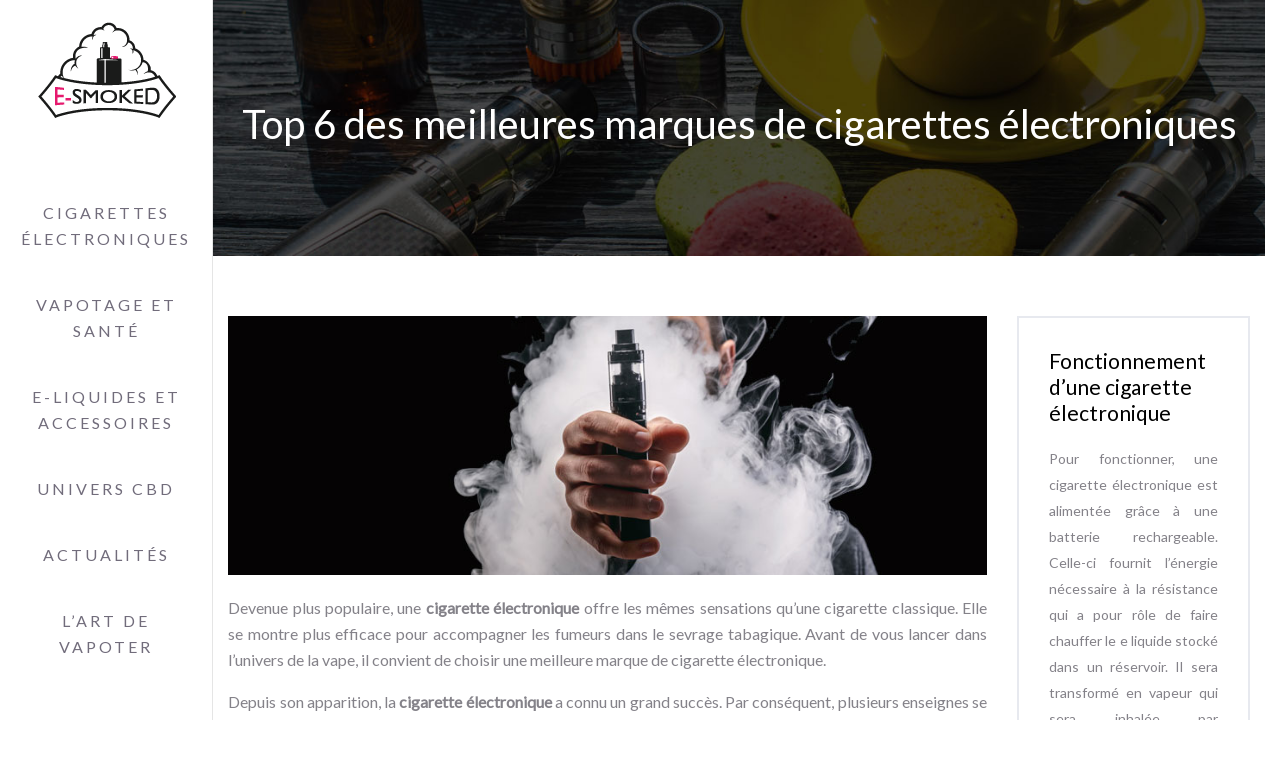

--- FILE ---
content_type: text/html; charset=UTF-8
request_url: https://www.e-smoked.fr/top-6-des-meilleures-marques-de-cigarettes-electroniques/
body_size: 9231
content:
<!DOCTYPE html>
<html>
<head lang="fr-FR">
<meta charset="UTF-8">
<meta name="viewport" content="width=device-width">
<link rel="shortcut icon" href="https://www.e-smoked.fr/wp-content/uploads/2018/07/favicon.png" /><link val="be-showcase" ver="v 3.18.4" />
<meta name='robots' content='max-image-preview:large' />
<link rel='dns-prefetch' href='//stackpath.bootstrapcdn.com' />
<title>quelles sont les meilleures marques de cigarettes électroniques ?</title><meta name="description" content="Les marques proposent un large choix d'e-cigarettes permettant de ravir les amateurs de vape. Il suffit de choisir celle qui répond à ses besoins et à ses préférences."><link rel="alternate" title="oEmbed (JSON)" type="application/json+oembed" href="https://www.e-smoked.fr/wp-json/oembed/1.0/embed?url=https%3A%2F%2Fwww.e-smoked.fr%2Ftop-6-des-meilleures-marques-de-cigarettes-electroniques%2F" />
<link rel="alternate" title="oEmbed (XML)" type="text/xml+oembed" href="https://www.e-smoked.fr/wp-json/oembed/1.0/embed?url=https%3A%2F%2Fwww.e-smoked.fr%2Ftop-6-des-meilleures-marques-de-cigarettes-electroniques%2F&#038;format=xml" />
<style id='wp-img-auto-sizes-contain-inline-css' type='text/css'>
img:is([sizes=auto i],[sizes^="auto," i]){contain-intrinsic-size:3000px 1500px}
/*# sourceURL=wp-img-auto-sizes-contain-inline-css */
</style>
<style id='wp-block-library-inline-css' type='text/css'>
:root{--wp-block-synced-color:#7a00df;--wp-block-synced-color--rgb:122,0,223;--wp-bound-block-color:var(--wp-block-synced-color);--wp-editor-canvas-background:#ddd;--wp-admin-theme-color:#007cba;--wp-admin-theme-color--rgb:0,124,186;--wp-admin-theme-color-darker-10:#006ba1;--wp-admin-theme-color-darker-10--rgb:0,107,160.5;--wp-admin-theme-color-darker-20:#005a87;--wp-admin-theme-color-darker-20--rgb:0,90,135;--wp-admin-border-width-focus:2px}@media (min-resolution:192dpi){:root{--wp-admin-border-width-focus:1.5px}}.wp-element-button{cursor:pointer}:root .has-very-light-gray-background-color{background-color:#eee}:root .has-very-dark-gray-background-color{background-color:#313131}:root .has-very-light-gray-color{color:#eee}:root .has-very-dark-gray-color{color:#313131}:root .has-vivid-green-cyan-to-vivid-cyan-blue-gradient-background{background:linear-gradient(135deg,#00d084,#0693e3)}:root .has-purple-crush-gradient-background{background:linear-gradient(135deg,#34e2e4,#4721fb 50%,#ab1dfe)}:root .has-hazy-dawn-gradient-background{background:linear-gradient(135deg,#faaca8,#dad0ec)}:root .has-subdued-olive-gradient-background{background:linear-gradient(135deg,#fafae1,#67a671)}:root .has-atomic-cream-gradient-background{background:linear-gradient(135deg,#fdd79a,#004a59)}:root .has-nightshade-gradient-background{background:linear-gradient(135deg,#330968,#31cdcf)}:root .has-midnight-gradient-background{background:linear-gradient(135deg,#020381,#2874fc)}:root{--wp--preset--font-size--normal:16px;--wp--preset--font-size--huge:42px}.has-regular-font-size{font-size:1em}.has-larger-font-size{font-size:2.625em}.has-normal-font-size{font-size:var(--wp--preset--font-size--normal)}.has-huge-font-size{font-size:var(--wp--preset--font-size--huge)}.has-text-align-center{text-align:center}.has-text-align-left{text-align:left}.has-text-align-right{text-align:right}.has-fit-text{white-space:nowrap!important}#end-resizable-editor-section{display:none}.aligncenter{clear:both}.items-justified-left{justify-content:flex-start}.items-justified-center{justify-content:center}.items-justified-right{justify-content:flex-end}.items-justified-space-between{justify-content:space-between}.screen-reader-text{border:0;clip-path:inset(50%);height:1px;margin:-1px;overflow:hidden;padding:0;position:absolute;width:1px;word-wrap:normal!important}.screen-reader-text:focus{background-color:#ddd;clip-path:none;color:#444;display:block;font-size:1em;height:auto;left:5px;line-height:normal;padding:15px 23px 14px;text-decoration:none;top:5px;width:auto;z-index:100000}html :where(.has-border-color){border-style:solid}html :where([style*=border-top-color]){border-top-style:solid}html :where([style*=border-right-color]){border-right-style:solid}html :where([style*=border-bottom-color]){border-bottom-style:solid}html :where([style*=border-left-color]){border-left-style:solid}html :where([style*=border-width]){border-style:solid}html :where([style*=border-top-width]){border-top-style:solid}html :where([style*=border-right-width]){border-right-style:solid}html :where([style*=border-bottom-width]){border-bottom-style:solid}html :where([style*=border-left-width]){border-left-style:solid}html :where(img[class*=wp-image-]){height:auto;max-width:100%}:where(figure){margin:0 0 1em}html :where(.is-position-sticky){--wp-admin--admin-bar--position-offset:var(--wp-admin--admin-bar--height,0px)}@media screen and (max-width:600px){html :where(.is-position-sticky){--wp-admin--admin-bar--position-offset:0px}}

/*# sourceURL=wp-block-library-inline-css */
</style><style id='global-styles-inline-css' type='text/css'>
:root{--wp--preset--aspect-ratio--square: 1;--wp--preset--aspect-ratio--4-3: 4/3;--wp--preset--aspect-ratio--3-4: 3/4;--wp--preset--aspect-ratio--3-2: 3/2;--wp--preset--aspect-ratio--2-3: 2/3;--wp--preset--aspect-ratio--16-9: 16/9;--wp--preset--aspect-ratio--9-16: 9/16;--wp--preset--color--black: #000000;--wp--preset--color--cyan-bluish-gray: #abb8c3;--wp--preset--color--white: #ffffff;--wp--preset--color--pale-pink: #f78da7;--wp--preset--color--vivid-red: #cf2e2e;--wp--preset--color--luminous-vivid-orange: #ff6900;--wp--preset--color--luminous-vivid-amber: #fcb900;--wp--preset--color--light-green-cyan: #7bdcb5;--wp--preset--color--vivid-green-cyan: #00d084;--wp--preset--color--pale-cyan-blue: #8ed1fc;--wp--preset--color--vivid-cyan-blue: #0693e3;--wp--preset--color--vivid-purple: #9b51e0;--wp--preset--gradient--vivid-cyan-blue-to-vivid-purple: linear-gradient(135deg,rgb(6,147,227) 0%,rgb(155,81,224) 100%);--wp--preset--gradient--light-green-cyan-to-vivid-green-cyan: linear-gradient(135deg,rgb(122,220,180) 0%,rgb(0,208,130) 100%);--wp--preset--gradient--luminous-vivid-amber-to-luminous-vivid-orange: linear-gradient(135deg,rgb(252,185,0) 0%,rgb(255,105,0) 100%);--wp--preset--gradient--luminous-vivid-orange-to-vivid-red: linear-gradient(135deg,rgb(255,105,0) 0%,rgb(207,46,46) 100%);--wp--preset--gradient--very-light-gray-to-cyan-bluish-gray: linear-gradient(135deg,rgb(238,238,238) 0%,rgb(169,184,195) 100%);--wp--preset--gradient--cool-to-warm-spectrum: linear-gradient(135deg,rgb(74,234,220) 0%,rgb(151,120,209) 20%,rgb(207,42,186) 40%,rgb(238,44,130) 60%,rgb(251,105,98) 80%,rgb(254,248,76) 100%);--wp--preset--gradient--blush-light-purple: linear-gradient(135deg,rgb(255,206,236) 0%,rgb(152,150,240) 100%);--wp--preset--gradient--blush-bordeaux: linear-gradient(135deg,rgb(254,205,165) 0%,rgb(254,45,45) 50%,rgb(107,0,62) 100%);--wp--preset--gradient--luminous-dusk: linear-gradient(135deg,rgb(255,203,112) 0%,rgb(199,81,192) 50%,rgb(65,88,208) 100%);--wp--preset--gradient--pale-ocean: linear-gradient(135deg,rgb(255,245,203) 0%,rgb(182,227,212) 50%,rgb(51,167,181) 100%);--wp--preset--gradient--electric-grass: linear-gradient(135deg,rgb(202,248,128) 0%,rgb(113,206,126) 100%);--wp--preset--gradient--midnight: linear-gradient(135deg,rgb(2,3,129) 0%,rgb(40,116,252) 100%);--wp--preset--font-size--small: 13px;--wp--preset--font-size--medium: 20px;--wp--preset--font-size--large: 36px;--wp--preset--font-size--x-large: 42px;--wp--preset--spacing--20: 0.44rem;--wp--preset--spacing--30: 0.67rem;--wp--preset--spacing--40: 1rem;--wp--preset--spacing--50: 1.5rem;--wp--preset--spacing--60: 2.25rem;--wp--preset--spacing--70: 3.38rem;--wp--preset--spacing--80: 5.06rem;--wp--preset--shadow--natural: 6px 6px 9px rgba(0, 0, 0, 0.2);--wp--preset--shadow--deep: 12px 12px 50px rgba(0, 0, 0, 0.4);--wp--preset--shadow--sharp: 6px 6px 0px rgba(0, 0, 0, 0.2);--wp--preset--shadow--outlined: 6px 6px 0px -3px rgb(255, 255, 255), 6px 6px rgb(0, 0, 0);--wp--preset--shadow--crisp: 6px 6px 0px rgb(0, 0, 0);}:where(.is-layout-flex){gap: 0.5em;}:where(.is-layout-grid){gap: 0.5em;}body .is-layout-flex{display: flex;}.is-layout-flex{flex-wrap: wrap;align-items: center;}.is-layout-flex > :is(*, div){margin: 0;}body .is-layout-grid{display: grid;}.is-layout-grid > :is(*, div){margin: 0;}:where(.wp-block-columns.is-layout-flex){gap: 2em;}:where(.wp-block-columns.is-layout-grid){gap: 2em;}:where(.wp-block-post-template.is-layout-flex){gap: 1.25em;}:where(.wp-block-post-template.is-layout-grid){gap: 1.25em;}.has-black-color{color: var(--wp--preset--color--black) !important;}.has-cyan-bluish-gray-color{color: var(--wp--preset--color--cyan-bluish-gray) !important;}.has-white-color{color: var(--wp--preset--color--white) !important;}.has-pale-pink-color{color: var(--wp--preset--color--pale-pink) !important;}.has-vivid-red-color{color: var(--wp--preset--color--vivid-red) !important;}.has-luminous-vivid-orange-color{color: var(--wp--preset--color--luminous-vivid-orange) !important;}.has-luminous-vivid-amber-color{color: var(--wp--preset--color--luminous-vivid-amber) !important;}.has-light-green-cyan-color{color: var(--wp--preset--color--light-green-cyan) !important;}.has-vivid-green-cyan-color{color: var(--wp--preset--color--vivid-green-cyan) !important;}.has-pale-cyan-blue-color{color: var(--wp--preset--color--pale-cyan-blue) !important;}.has-vivid-cyan-blue-color{color: var(--wp--preset--color--vivid-cyan-blue) !important;}.has-vivid-purple-color{color: var(--wp--preset--color--vivid-purple) !important;}.has-black-background-color{background-color: var(--wp--preset--color--black) !important;}.has-cyan-bluish-gray-background-color{background-color: var(--wp--preset--color--cyan-bluish-gray) !important;}.has-white-background-color{background-color: var(--wp--preset--color--white) !important;}.has-pale-pink-background-color{background-color: var(--wp--preset--color--pale-pink) !important;}.has-vivid-red-background-color{background-color: var(--wp--preset--color--vivid-red) !important;}.has-luminous-vivid-orange-background-color{background-color: var(--wp--preset--color--luminous-vivid-orange) !important;}.has-luminous-vivid-amber-background-color{background-color: var(--wp--preset--color--luminous-vivid-amber) !important;}.has-light-green-cyan-background-color{background-color: var(--wp--preset--color--light-green-cyan) !important;}.has-vivid-green-cyan-background-color{background-color: var(--wp--preset--color--vivid-green-cyan) !important;}.has-pale-cyan-blue-background-color{background-color: var(--wp--preset--color--pale-cyan-blue) !important;}.has-vivid-cyan-blue-background-color{background-color: var(--wp--preset--color--vivid-cyan-blue) !important;}.has-vivid-purple-background-color{background-color: var(--wp--preset--color--vivid-purple) !important;}.has-black-border-color{border-color: var(--wp--preset--color--black) !important;}.has-cyan-bluish-gray-border-color{border-color: var(--wp--preset--color--cyan-bluish-gray) !important;}.has-white-border-color{border-color: var(--wp--preset--color--white) !important;}.has-pale-pink-border-color{border-color: var(--wp--preset--color--pale-pink) !important;}.has-vivid-red-border-color{border-color: var(--wp--preset--color--vivid-red) !important;}.has-luminous-vivid-orange-border-color{border-color: var(--wp--preset--color--luminous-vivid-orange) !important;}.has-luminous-vivid-amber-border-color{border-color: var(--wp--preset--color--luminous-vivid-amber) !important;}.has-light-green-cyan-border-color{border-color: var(--wp--preset--color--light-green-cyan) !important;}.has-vivid-green-cyan-border-color{border-color: var(--wp--preset--color--vivid-green-cyan) !important;}.has-pale-cyan-blue-border-color{border-color: var(--wp--preset--color--pale-cyan-blue) !important;}.has-vivid-cyan-blue-border-color{border-color: var(--wp--preset--color--vivid-cyan-blue) !important;}.has-vivid-purple-border-color{border-color: var(--wp--preset--color--vivid-purple) !important;}.has-vivid-cyan-blue-to-vivid-purple-gradient-background{background: var(--wp--preset--gradient--vivid-cyan-blue-to-vivid-purple) !important;}.has-light-green-cyan-to-vivid-green-cyan-gradient-background{background: var(--wp--preset--gradient--light-green-cyan-to-vivid-green-cyan) !important;}.has-luminous-vivid-amber-to-luminous-vivid-orange-gradient-background{background: var(--wp--preset--gradient--luminous-vivid-amber-to-luminous-vivid-orange) !important;}.has-luminous-vivid-orange-to-vivid-red-gradient-background{background: var(--wp--preset--gradient--luminous-vivid-orange-to-vivid-red) !important;}.has-very-light-gray-to-cyan-bluish-gray-gradient-background{background: var(--wp--preset--gradient--very-light-gray-to-cyan-bluish-gray) !important;}.has-cool-to-warm-spectrum-gradient-background{background: var(--wp--preset--gradient--cool-to-warm-spectrum) !important;}.has-blush-light-purple-gradient-background{background: var(--wp--preset--gradient--blush-light-purple) !important;}.has-blush-bordeaux-gradient-background{background: var(--wp--preset--gradient--blush-bordeaux) !important;}.has-luminous-dusk-gradient-background{background: var(--wp--preset--gradient--luminous-dusk) !important;}.has-pale-ocean-gradient-background{background: var(--wp--preset--gradient--pale-ocean) !important;}.has-electric-grass-gradient-background{background: var(--wp--preset--gradient--electric-grass) !important;}.has-midnight-gradient-background{background: var(--wp--preset--gradient--midnight) !important;}.has-small-font-size{font-size: var(--wp--preset--font-size--small) !important;}.has-medium-font-size{font-size: var(--wp--preset--font-size--medium) !important;}.has-large-font-size{font-size: var(--wp--preset--font-size--large) !important;}.has-x-large-font-size{font-size: var(--wp--preset--font-size--x-large) !important;}
/*# sourceURL=global-styles-inline-css */
</style>

<style id='classic-theme-styles-inline-css' type='text/css'>
/*! This file is auto-generated */
.wp-block-button__link{color:#fff;background-color:#32373c;border-radius:9999px;box-shadow:none;text-decoration:none;padding:calc(.667em + 2px) calc(1.333em + 2px);font-size:1.125em}.wp-block-file__button{background:#32373c;color:#fff;text-decoration:none}
/*# sourceURL=/wp-includes/css/classic-themes.min.css */
</style>
<link rel='stylesheet' id='default-css' href='https://www.e-smoked.fr/wp-content/themes/factory-templates-3/style.css?ver=ade54bd9eb22aa4a7bff20ef5ca12229' type='text/css' media='all' />
<link rel='stylesheet' id='bootstrap4-css' href='https://www.e-smoked.fr/wp-content/themes/factory-templates-3/css/bootstrap4/bootstrap.min.css?ver=ade54bd9eb22aa4a7bff20ef5ca12229' type='text/css' media='all' />
<link rel='stylesheet' id='font-awesome-css' href='https://stackpath.bootstrapcdn.com/font-awesome/4.7.0/css/font-awesome.min.css?ver=ade54bd9eb22aa4a7bff20ef5ca12229' type='text/css' media='all' />
<link rel='stylesheet' id='aos-css' href='https://www.e-smoked.fr/wp-content/themes/factory-templates-3/css/aos.css?ver=ade54bd9eb22aa4a7bff20ef5ca12229' type='text/css' media='all' />
<link rel='stylesheet' id='global-css' href='https://www.e-smoked.fr/wp-content/themes/factory-templates-3/css/global.css?ver=ade54bd9eb22aa4a7bff20ef5ca12229' type='text/css' media='all' />
<link rel='stylesheet' id='style-css' href='https://www.e-smoked.fr/wp-content/themes/factory-templates-3/css/template.css?ver=ade54bd9eb22aa4a7bff20ef5ca12229' type='text/css' media='all' />
<script type="text/javascript" src="https://www.e-smoked.fr/wp-content/themes/factory-templates-3/js/jquery.min.js?ver=ade54bd9eb22aa4a7bff20ef5ca12229" id="jquery-js"></script>
<link rel="https://api.w.org/" href="https://www.e-smoked.fr/wp-json/" /><link rel="alternate" title="JSON" type="application/json" href="https://www.e-smoked.fr/wp-json/wp/v2/posts/5521" /><link rel="EditURI" type="application/rsd+xml" title="RSD" href="https://www.e-smoked.fr/xmlrpc.php?rsd" />
<link rel="canonical" href="https://www.e-smoked.fr/top-6-des-meilleures-marques-de-cigarettes-electroniques/" />
<link rel='shortlink' href='https://www.e-smoked.fr/?p=5521' />
<meta name="google-site-verification" content="r00Oh9MCF1OwDPK1QUCRq2qvD_7ask77hYogLyWkot4" />
<meta name="google-site-verification" content="I6yfdyT1JqKh7js8Mvm4oK3Z0zMKbcEHqv4LSgAzhO0" /><style type="text/css">
  
.default_color_background,.menu-bars{background-color : #ff006c }
.default_color_text,a,h1 span,h2 span,h3 span,h4 span,h5 span,h6 span{color :#ff006c }
.navigation li a,.navigation li.disabled,.navigation li.active a,.owl-dots .owl-dot.active span,.owl-dots .owl-dot:hover span{background-color: #ff006c;}
.block-spc{border-color:#ff006c}
.default_color_border{border-color : #ff006c }
.fa-bars,.overlay-nav .close{color: #ff006c;}
nav li a:after{background-color: #ff006c;}
a{color : #ff006c }
a:hover{color : rgb(167 147 201) }
.archive h2 a{color :#35303f}
.main-menu,.bottom-menu{background-color:#ffffff;}
@media (max-width: 1199px){.main-menu{background-color:#ffffff;}}
.sub-menu,.sliding-menu{background-color:#ffffff;}
.main-menu{box-shadow: none;-moz-box-shadow: none;-webkit-box-shadow: none;}
.main-menu{padding : 0px 0px 0px 0px }
.main-menu.scrolling-down{padding : 0px 0px 0px 0px!important; }
.main-menu.scrolling-down{-webkit-box-shadow: 0 2px 13px 0 rgba(0, 0, 0, .1);-moz-box-shadow: 0 2px 13px 0 rgba(0, 0, 0, .1);box-shadow: 0 2px 13px 0 rgba(0, 0, 0, .1);}   
nav li a{font-size:16px;}
nav li a{line-height:26px;}
nav li a{color:#716c7b!important;}
nav li:hover > a,.current-menu-item > a{color:#ff006c!important;}
.sub-menu a,.sliding-menu a{color:#716c7b!important;}
.archive h1{color:#ffffff!important;}
.archive h1,.single h1{text-align:center!important;}
.single h1{color:#ffffff!important;}
#logo{padding:20px 10px 20px 10px;}
.archive .readmore{background-color:#35303f;}
.archive .readmore{color:#ffffff;}
.archive .readmore:hover{background-color:#ff006c;}
.archive .readmore:hover{color:#ffffff;}
.archive .readmore{padding:5px 15px 5px 15px;}
.home .post-content p a{color:#ff006c}
.home .post-content p a:hover{color:rgb(167 147 201)}
.subheader{padding:100px 0px 100px}
.fixed-top{position:absolute;}  
footer{padding:80px 0 50px}
footer #back_to_top{background-color:#ff006c;}
footer #back_to_top i{color:#fff;}
footer #back_to_top {padding:6px 12px;}
.single h2{font-size:22px!important}    
.single h3{font-size:18px!important}    
.single h4{font-size:15px!important}    
.single h5{font-size:15px!important}    
.single h6{font-size:15px!important}    
@media(max-width: 1024px){.main-menu.scrolling-down{position: fixed !important;}}
footer{color:#fff;}
footer .footer-widget,.widget_sidebar .sidebar-widget {
    font-size: 21px;
    color: #fff;
    margin-bottom: 20px;
}
.widget_sidebar .sidebar-widget {color: #000;}
.home h2:after, .home h3:after {background: #ff006c;}
.post-content-loop{border: 2px solid #e7e9ef;  padding: 30px;}
.loop-post .thumb-cover{ margin-bottom:0!important;}
.logo-main {margin-top: 20px;}</style>
</head>
<body class="wp-singular post-template-default single single-post postid-5521 single-format-standard wp-theme-factory-templates-3 catid-1 " style="">
<nav class="creative-menu-open main-menu col-sm-12 col-xl-2">
<a id="logo" href="https://www.e-smoked.fr">
<img class="logo-main" src="https://www.e-smoked.fr/wp-content/uploads/2018/07/e-smoked.png" alt="logo">
</a>
<button class="navbar-toggler" type="button" data-toggle="collapse" data-target="#navbarCollapse" aria-controls="navbarCollapse" aria-expanded="true" aria-label="Toggle navigation">
<div class="menu_btn">	
<div class="menu-bars"></div>
<div class="menu-bars"></div>
<div class="menu-bars"></div>
</div>
</button>
<div class="navbar-collapse collapse show" id="navbarCollapse" style="">
<div class="">
<ul id="main-menu" class="navbar-nav"><li id="menu-item-4912" class="menu-item menu-item-type-taxonomy menu-item-object-category current-post-ancestor current-menu-parent current-post-parent"><a href="https://www.e-smoked.fr/cigarettes-electroniques/">Cigarettes électroniques</a></li>
<li id="menu-item-4979" class="menu-item menu-item-type-taxonomy menu-item-object-category"><a href="https://www.e-smoked.fr/vapotage-et-sante/">Vapotage et santé</a></li>
<li id="menu-item-4914" class="menu-item menu-item-type-taxonomy menu-item-object-category"><a href="https://www.e-smoked.fr/e-liquides-et-accessoires/">E-liquides et accessoires</a></li>
<li id="menu-item-4890" class="menu-item menu-item-type-taxonomy menu-item-object-category"><a href="https://www.e-smoked.fr/univers-cbd/">Univers CBD</a></li>
<li id="menu-item-4889" class="menu-item menu-item-type-taxonomy menu-item-object-category"><a href="https://www.e-smoked.fr/actualites/">Actualités</a></li>
<li id="menu-item-5057" class="menu-item menu-item-type-taxonomy menu-item-object-category"><a href="https://www.e-smoked.fr/art-de-vapoter/">L&rsquo;art de vapoter</a></li>
</ul></div>
</div>
</nav>


<div class="main creative-open offset-md-2 col-xl-10 pl-0 col-sm-12">
	<div class="subheader" style="background-position:center;background-image:url(https://www.e-smoked.fr/wp-content/uploads/2018/07/Actualites.jpg);">
<div id="mask" style=""></div>	<div class="container"><h1 class="title">Top 6 des meilleures marques de cigarettes électroniques</h1></div>
</div>
<div class="container">
<div class="row">
<div class="post-data col-md-9 col-lg-9 col-xs-12">
<div class="post-thumb text-center">
<img width="880" height="300" src="https://www.e-smoked.fr/wp-content/uploads/2022/07/cigarette-electronique-880x300.jpg" class="attachment-post-large size-post-large wp-post-image" alt="Cigarette électronique" decoding="async" fetchpriority="high" srcset="https://www.e-smoked.fr/wp-content/uploads/2022/07/cigarette-electronique.jpg 880w, https://www.e-smoked.fr/wp-content/uploads/2022/07/cigarette-electronique-300x102.jpg 300w, https://www.e-smoked.fr/wp-content/uploads/2022/07/cigarette-electronique-768x262.jpg 768w" sizes="(max-width: 880px) 100vw, 880px" /></div>
<div class="blog-post-content">
<p class="ql-align-justify">Devenue plus populaire, une <strong>cigarette électronique</strong> offre les mêmes sensations qu’une cigarette classique. Elle se montre plus efficace pour accompagner les fumeurs dans le sevrage tabagique. Avant de vous lancer dans l’univers de la vape, il convient de choisir une meilleure marque de cigarette électronique.</p>
<p class="ql-align-justify">Depuis son apparition, la <strong>cigarette électronique</strong> a connu un grand succès. Par conséquent, plusieurs enseignes se sont lancées dans la conception de ce produit.</p>
<h3 class="ql-align-justify">Vaporesso</h3>
<p class="ql-align-justify">La marque <a href="https://www.levapoteur-discount.fr/37_vaporesso" rel="" target="_blank">vaporesso</a> est créée en 2015. Elle lance de nouvelles créations puissantes et innovantes pour satisfaire les débutants et les experts. Cette enseigne fabrique des <em>cigarettes électroniques</em> légères et esthétiques. Elle propose également des pièces détachées comme la résistance, la batterie, le clearomiseur, etc. Elle met l’accent sur les normes dans la fabrication de ses produits.</p>
<h3 class="ql-align-justify">Aspire</h3>
<p class="ql-align-justify">Née en 2013, cette marque figure parmi les plus plébiscitées par les consommateurs. Elle propose des vapoteuses simples d’utilisation et de qualité. Elle met à la disposition des vapoteurs des produits respectant les normes.</p>
<h3 class="ql-align-justify">Smok</h3>
<p class="ql-align-justify">Smok est l’une des plus anciennes et plus célèbres marques dans la vape. Elle se démarque par la qualité de ses produits. Cette enseigne ne cesse de proposer des <em>cigarettes électroniques</em> innovantes ainsi que des accessoires de bonne qualité pour répondre aux besoins des vapoteurs.</p>
<h3 class="ql-align-justify">Geek Vap</h3>
<p class="ql-align-justify">Geek Vap est connue pour ses <em>cigarettes électroniques</em> résistantes aux chocs. Ces produits s’adressent aussi bien aux vapoteurs débutants qu’aux experts. Cette marque demeure un excellent choix pour ceux qui recherchent un modèle alliant efficacité et robustesse. Elle lance chaque année des kits puissants et modernes.</p>
<h3 class="ql-align-justify">Voopoo</h3>
<p class="ql-align-justify">Cette marque a connu un grand succès auprès des consommateurs. Elle commercialise des kits pour <em>cigarettes électroniques</em> dans près de 200 pays. Ce grand succès s’explique par les produits innovants, fiables et polyvalents proposés par la marque. Désormais, cette enseigne s’impose comme l’une des marques les plus appréciées.</p>
<h3 class="ql-align-justify">Joytech</h3>
<p class="ql-align-justify">Joytech est une ancienne marque connue pour son e-cigarette en forme de stylo. Elle commercialise des accessoires pour vapoteuses et des <em>cigarettes électroniques</em> haut de gamme. Cette marque jouit d’une bonne réputation auprès des grands vapoteurs. Elle est à privilégier si vous êtes débutant.</p>
<h2 class="ql-align-justify">Comment choisir une e-cigarette ?</h2>
<p class="ql-align-justify">Une bonne <a href="https://www.levapoteur-discount.fr/75-kits-de-cigarette-electronique" rel="" target="_blank"><strong>cigarette électronique</strong></a> est celle qui convient à vos besoins et à vos attentes. Pour vous aider dans votre choix, voici les critères sur lesquels vous pouvez vous pencher.</p>
<h3 class="ql-align-justify">La contenance du clearomiseur</h3>
<p class="ql-align-justify">La contenance du clearomiseur détermine l’autonomie offerte par votre appareil de vape. Pour les débutants, une contenance de 3 ml est largement suffisante. Si vous êtes un grand vapoteur, misez sur une contenance supérieure.</p>
<h3 class="ql-align-justify">Le format de l’e-cigarette</h3>
<p class="ql-align-justify">Le choix du format doit être effectué en fonction de votre profil de fumeur. Il existe les tubes et les pods. Intuitifs et discrets, ils conviennent parfaitement aux débutants. Ils restent limités en performances. Les boxs sont également une alternative intéressante. Performants et autonomes, ils s’adressent plutôt aux gros fumeurs. Cette forme d’e-cigarette est cependant moins discrète et complexe à l’usage.</p>
<h3 class="ql-align-justify">La valeur de la résistance</h3>
<p class="ql-align-justify">Située dans le clearomiseur, la résistance détermine les sensations que vous allez obtenir lors de la vape. Pour faire le bon choix, il faut se baser sur sa valeur, qui est exprimée en Ohm. Pour profiter d’une vape puissante, il est préférable de choisir une résistance inférieure à 0,5 ohm. Pour une vape douce, une valeur supérieure à 1 ohm est indiquée. Actuellement, il existe des <em>cigarettes électroniques</em> livrées avec deux résistances. Ils permettent de personnaliser votre appareil en fonction des sensations que vous recherchez.</p>
<h3 class="ql-align-justify">L’autonomie de la batterie</h3>
<p class="ql-align-justify">Il faut tenir en compte l’autonomie de la batterie.</p>
<ul>
<li class="ql-align-justify">Pour les petits fumeurs : une batterie de moins de 1500 mAh ;</li>
<li class="ql-align-justify">Pour les fumeurs modérés : une autonomie moyenne entre 1500 et 2000 mAh ;</li>
<li class="ql-align-justify">Pour les grands fumeurs : une autonomie élevée de plus de 2500 mAh.</li>
</ul>
<p class="ql-align-justify">Certains appareils de vape fonctionnent avec des accus ou des grosses piles. Il est possible de charger ces derniers séparément. Dans ce cas, l’autonomie devient illimitée. Pour profiter d’une meilleure sensation de vape, il convient de bien <a href="https://www.e-smoked.fr/entretenir-sa-e-cigarette-4-bonnes-pratiques-pour-les-vapoteurs-occasionnels/" rel="" target="_blank"><strong>entretenir sa cigarette électronique</strong></a>.</p>
<h2 class="ql-align-justify">Comment choisir l’e-liquide à associer à votre e-cigarette ?</h2>
<p class="ql-align-justify">Plusieurs marques proposent des e-liquides mentholés, gourmands ou encore fruités. Il est important d’accorder une attention particulière à votre jus de vape. Le choix de ce dernier dépendra surtout de vos besoins en nicotine. Si vous êtes fortement dépendant à cette substance, préférez l’e-liquides dosés entre 15 et 18 mg/ml de nicotine. Pour renforcer le hit de la nicotine, vous pouvez choisir des saveurs fortes en sensation comme la menthe.</p>
<p class="ql-align-justify">






<div class="row nav-post-cat"><div class="col-6"><a href="https://www.e-smoked.fr/e-liquide-au-cbd-usages-effets-et-cadre-legal-en-2025/"><i class="fa fa-arrow-left" aria-hidden="true"></i>E-liquide au CBD : usages, effets et cadre légal en 2025</a></div><div class="col-6"><a href="https://www.e-smoked.fr/e-liquides-disponibles-sous-differents-gouts-comment-trouver-le-votre/"><i class="fa fa-arrow-left" aria-hidden="true"></i>E-liquides disponibles sous différents goûts : comment trouver le vôtre ?</a></div></div>
	
</div>


</div>
<div class="col-md-3 col-xs-12 col-lg-3">
<div class="sidebar">
<div class="widget-area">
<div class="widget_sidebar"><div class="sidebar-widget">Fonctionnement d’une cigarette électronique</div>			<div class="textwidget"><p>Pour fonctionner, une cigarette électronique est alimentée grâce à une batterie rechargeable. Celle-ci fournit l’énergie nécessaire à la résistance qui a pour rôle de faire chauffer le e liquide stocké dans un réservoir. Il sera transformé en vapeur qui sera inhalée par l’utilisateur.</p>
</div>
		</div><div class="widget_sidebar"><div class="sidebar-widget">Pièces à remplacer dans une e cigarette</div>			<div class="textwidget"><p>Comme tout dispositif électronique, la e cigarette et plus précisément une partie de ses composants ont une durée de vie. Parmi les composants à remplacer, la batterie. A force de cycles de charge et de décharge, elle s’use naturellement. Lorsque sa charge commence à diminuer rapidement, il vaut mieux la remplacer. La résistance est un autre composant de la e cigarette qu’il faut changer si vous remarquer un quelconque dysfonctionnement.</p>
</div>
		</div><div class="widget_sidebar"><div class="sidebar-widget">Qualité de l’e liquide</div>			<div class="textwidget"><p>Le e liquide fait partie des consommables que les vapoteurs achètent le plus. Mais attention à sa qualité. En effet tous les e liquides ne se valent pas. Il est ainsi conseillé de l’acheter dans des boutiques spécialisées dignes de confiance car on n’est jamais à l’abri de e liquide de mauvaise qualité. Il pourra constituer un danger pour la santé du vapoteur.</p>
</div>
		</div>



<style>
	.nav-post-cat .col-6 i{
		display: inline-block;
		position: absolute;
	}
	.nav-post-cat .col-6 a{
		position: relative;
	}
	.nav-post-cat .col-6:nth-child(1) a{
		padding-left: 18px;
		float: left;
	}
	.nav-post-cat .col-6:nth-child(1) i{
		left: 0;
	}
	.nav-post-cat .col-6:nth-child(2) a{
		padding-right: 18px;
		float: right;
	}
	.nav-post-cat .col-6:nth-child(2) i{
		transform: rotate(180deg);
		right: 0;
	}
	.nav-post-cat .col-6:nth-child(2){
		text-align: right;
	}
</style>




</div>
</div>
</div>
<script type="text/javascript">
$(document).ready(function() {
$( ".blog-post-content img" ).on( "click", function() {
var url_img = $(this).attr('src');
$('.img-fullscreen').html("<div><img src='"+url_img+"'></div>");
$('.img-fullscreen').fadeIn();
});
$('.img-fullscreen').on( "click", function() {
$(this).empty();
$('.img-fullscreen').hide();
});
});
</script>
</div>
  


</div>
</div>


<footer  class='offset-md-2 col-xl-10 pl-0 col-xs-12' style="background-image:url(https://www.e-smoked.fr/wp-content/uploads/2018/07/Actualites.jpg);">
<div class="container widgets">
<div class="row">
<div class="col-md-3 col-xs-12">
<div class="widget_footer"><div class="footer-widget">E-liquide</div>			<div class="textwidget"><p>Le e-liquide pour cigarette électronique est l&rsquo;équivalent du tabac dans une cigarette traditionnelle, indispensable pour le vapotage. Pour vapoter, ce liquide présent dans un réservoir de l’e-cigarette est chauffé pour se transformer en une sorte de vapeur inhalée par le vapoteur.</p>
</div>
		</div></div>
<div class="col-md-3 col-xs-12">
<div class="widget_footer"><div class="footer-widget">Sevrage tabagique</div>			<div class="textwidget"><p>Le sevrage tabagique est l&rsquo;arrêt de la consommation de tabac. L’e-cigarette  peut réduire la dépendance à la nicotine présente en forte dose dans la cigarette classique. Cette substance est moins abondante dans la cigarette électronique, ce qui pousse le fumeur à moins fumer.</p>
</div>
		</div></div>
<div class="col-md-3 col-xs-12">
<div class="widget_footer"><div class="footer-widget">Atomiseur / Clearomiseur</div>			<div class="textwidget"><p>Pour acheter une cigarette électronique, vous avez le choix entre celle à base d’atomiseur et celle à base de clearomiseur. Le clearomiseur diffère de l’atomiseur par la présence d’une mèche plongée dans le réservoir pour e-liquide qui est translucide contrairement à l’atomiseur.</p>
</div>
		</div></div>
<div class="col-md-3 col-xs-12">
<div class="widget_footer"><div class="footer-widget">Arômes DIY</div>			<div class="textwidget"><p>Les industriels qui créent le e-liquide rivalisent d’imagination pour proposer aux vapoteurs une grande variété d’arômes. On trouve ainsi des senteurs différentes à base desquelles le vapoteur pourra préparer son propre liquide car la mode est au liquide fait par soi-même.</p>
</div>
		</div></div>
</div>
</div>
<div class="to-top " id=""><a id='back_to_top'><i class='fa fa-angle-up' aria-hidden='true'></i></a></div></footer>

<script type="speculationrules">
{"prefetch":[{"source":"document","where":{"and":[{"href_matches":"/*"},{"not":{"href_matches":["/wp-*.php","/wp-admin/*","/wp-content/uploads/*","/wp-content/*","/wp-content/plugins/*","/wp-content/themes/factory-templates-3/*","/*\\?(.+)"]}},{"not":{"selector_matches":"a[rel~=\"nofollow\"]"}},{"not":{"selector_matches":".no-prefetch, .no-prefetch a"}}]},"eagerness":"conservative"}]}
</script>
<p class="text-center" style="margin-bottom: 0px"><a href="/plan-du-site/">Plan du site</a></p><script type="text/javascript" src="https://www.e-smoked.fr/wp-content/themes/factory-templates-3/js/bootstrap.min.js" id="bootstrap4-js"></script>
<script type="text/javascript" src="https://www.e-smoked.fr/wp-content/themes/factory-templates-3/js/aos.js" id="aos-js"></script>
<script type="text/javascript" src="https://www.e-smoked.fr/wp-content/themes/factory-templates-3/js/rellax.min.js" id="rellax-js"></script>
<script type="text/javascript" src="https://www.e-smoked.fr/wp-content/themes/factory-templates-3/js/default_script.js" id="default_script-js"></script>



<script type="text/javascript">
jQuery('.remove-margin-bottom').parent(".so-panel").css("margin-bottom","0px");

let calcScrollValue = () => {
  let scrollProgress = document.getElementById("progress");
  let progressValue = document.getElementById("back_to_top");
  let pos = document.documentElement.scrollTop;
  let calcHeight = document.documentElement.scrollHeight - document.documentElement.clientHeight;
  let scrollValue = Math.round((pos * 100) / calcHeight);
  if (pos > 500) {
    progressValue.style.display = "grid";
  } else {
    progressValue.style.display = "none";
  }
  scrollProgress.addEventListener("click", () => {
    document.documentElement.scrollTop = 0;
  });
  scrollProgress.style.background = `conic-gradient( ${scrollValue}%, #fff ${scrollValue}%)`;
};
window.onscroll = calcScrollValue;
window.onload = calcScrollValue;



</script>

<script type="text/javascript">
AOS.init({
  once: true,
});
</script>

<div class="img-fullscreen"></div>

 

</body>
</html>   